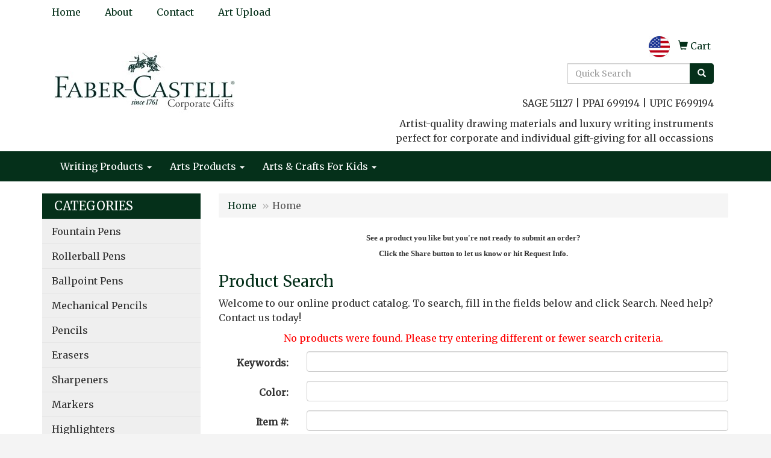

--- FILE ---
content_type: text/html
request_url: https://corporategifts.fabercastell.com/craft-kits.htm
body_size: 6737
content:
<!DOCTYPE html>
<html lang="en">
  <head>
    <meta charset="utf-8">
    <meta http-equiv="X-UA-Compatible" content="IE=edge">
    <meta name="viewport" content="width=device-width, initial-scale=1">
    <!-- The above 3 meta tags *must* come first in the head; any other head content must come *after* these tags -->
	
	<title>Faber-Castell Corporate Gifts - Craft Kits</title>
<meta name="description" content="From artist-quality drawing materials to luxury writing instruments, Faber-Castell has the premium corporate gift ideas you’re looking for.">
<meta name="keywords" content="luxury pens, pen and pencil sets, fountain pens, corporate gifts, art supply gifts">
<link rel="canonical" href="https://corporategifts.fabercastell.com/craft-kits.htm" />
<meta name="robots" content="index,follow">
<link rel="SHORTCUT ICON" type="image/ico" href="https://corporategifts.fabercastell.com/favicon.ico">
<link rel="icon" type="image/png" href="https://corporategifts.fabercastell.com/favicon.ico">

    <!-- Bootstrap core CSS -->
    <link href="/distsite/styles/7/common/css/bootstrap.min.css" rel="stylesheet">
    <link href="/distsite/styles/7/common/css/flexslider.css" rel="stylesheet">
    <link href="/distsite/styles/7/common/css/font-awesome.min.css" rel="stylesheet">
    <!-- Lightbox for rich text editor image destinations -->
    <link rel="stylesheet" type="text/css" href="/distsite/styles/7/common/css/lightbox/lightbox.css" />
    <!-- HTML5 shim and Respond.js for IE8 support of HTML5 elements and media queries -->
    <!--[if lt IE 9]>
      <script src="https://oss.maxcdn.com/html5shiv/3.7.2/html5shiv.min.js"></script>
      <script src="https://oss.maxcdn.com/respond/1.4.2/respond.min.js"></script>
    <![endif]-->
    <!-- Custom styles for this theme -->
      <link href="/we/we.dll/StyleSheet?UN=224962&Type=WETheme&TS=45874.3680439815" rel="stylesheet">
    <style>
#header-btm {
padding: 0;
}

</style>
  </head>

  <body id="page-10634922">
  


    <header>
  <nav id="nav1">
    <div class="container">
		<ul id="nav1" class="sf-menu hidden-xs">
	<li class=""><a href="/">Home</a></li>
<li class=""><a href="/about.htm">About</a></li>
<li class=""><a href="/contact.htm">Contact</a></li>
<li class=""><a href="/artupload.htm">Art Upload</a></li>

</ul>

      <!--/.nav navbar-->
    </div>
    </div>
    <!-- /container -->
  </nav>
  <div id="header-top">
  	<div class="container">
    <div class="row">
      <div class="col-sm-5">
        <div id="logo">
					
					<a href="https://corporategifts.fabercastell.com"><img class="img-responsive" src="/we/we.dll/Pic?UN=224962&F=C&T=753&Age=1262907402" alt="Faber-Castell" /></a>
					
		</div>
      </div>
      <!--/.col4-->
      <div class="col-sm-7" id="header-right">

		<ul id="nav0" class="list list-unstyled list-inline pull-right">
	<li class="label-item"></li>
	<li class=""><a href="/"><span class="icon-only"><img src="https://www.promoplace.com/fabercastell/files/murica.png"></span></a></li>
<li class=""><a href="/cart.htm"><span class="glyphicon glyphicon-shopping-cart" aria-hidden="true"></span> <span class="icon-only">Cart</span></a></li>

	
</ul>

      <div class="clear"></div>

      	<div class="row">
        	<div class="col-sm-7">
            	<div class="social pull-right hidden-xs">
					
            </div><!-- social -->

            <div class="clear"></div>

            </div><!-- /.col -->
            <div class="col-sm-5">
				<div class="quicksearch hidden-xs hidden-sm">
  <form name="QuickSearch" class="quick-form form-inline" role="search" method="get" action="https://corporategifts.fabercastell.com/:quicksearch.htm">
    <div class="input-group">
		<label class="sr-only" for="quicksearchbox">Search</label>  
      <input type="text" size="40" class="form-control" name="quicksearchbox" id="quicksearchbox" placeholder="Quick Search">
      <span class="input-group-btn">
      <button class="btn btn-default" type="submit" onclick="return(document.getElementById('quicksearchbox').value.trim()>'');" aria-label="search"><span class="glyphicon glyphicon-search"></span></button>
      </span> </div>
    <!-- /input-group -->
    
  </form>
</div>

                <div class="quicksearch visible-xs-block">
  <div class="row">
    <div class="col-xs-12">
      <form name="QuickSearch" class="quick-form" role="search" method="get" action="https://corporategifts.fabercastell.com/:quicksearch.htm" >
        <div class="input-group">
			<label class="sr-only" for="quicksearchboxmob">Search</label> 
          <input type="text" class="form-control" name="quicksearchbox" id="quicksearchboxmob" placeholder="What are you looking for?">
          <span class="input-group-btn">
          <button class="btn btn-default" type="submit" onclick="return(document.getElementById('quicksearchboxmob').value.trim()>'');" aria-label="search"><span class="glyphicon glyphicon-search"></span></button>
          </span> </div>
        <!-- /input-group -->
      </form>
    </div>
  </div>
  <!-- /.row -->
</div>

                <div class="quicksearch hidden-xs hidden-md hidden-lg">
  <form name="QuickSearch" class="quick-form form-inline" role="search" method="get" action="https://corporategifts.fabercastell.com/:quicksearch.htm">
    <div class="input-group">
		<label class="sr-only" for="quicksearchboxmed">Search</label>  
      <input type="text" size="40" class="form-control" name="quicksearchbox" id="quicksearchboxmed" placeholder="Search">
      <span class="input-group-btn">
      <button class="btn btn-default" type="submit" onclick="return(document.getElementById('quicksearchboxmed').value.trim()>'');" aria-label="search"><span class="glyphicon glyphicon-search"></span></button>
      </span> </div>
    <!-- /input-group -->

  </form>
</div>

            </div><!-- /.col -->
        </div> <!-- row -->

        <ul class="list list-unstyled list-inline header-contact">
                	<li class="hidden"><a href="tel:2166434653">216-643-4653</a></li>
                    <li class="hidden"><a href="mailto:laura.winkelmann@fabercastell.com">laura.winkelmann@fabercastell.com</a></li>
        </ul>

        <div id="header-text" class="hidden-xs">
                    <p><html><p>SAGE 51127 | PPAI 699194 | UPIC F699194</p>
<p>Artist-quality drawing materials and luxury writing instruments<br /> perfect for corporate and individual gift-giving for all occassions</p></html></p>
        </div>


      </div><!--/.col4-->
    </div><!-- ./row -->
	</div><!--container-->
  </div><!-- header -->

  <div id="header-btm">
          <nav class="navbar navbar-default" role="navigation">
          	<div class="container">
            <div class="navbar-header">
                <button type="button" class="navbar-toggle" data-toggle="collapse" data-target=".navbar-collapse">
                    <span class="sr-only">Toggle navigation</span>
                    <span class="icon-bar"></span>
                    <span class="icon-bar"></span>
                    <span class="icon-bar"></span>
                </button>
            </div>
        <div class="collapse navbar-collapse">
					<ul id="nav2" class="nav navbar-nav">
	<li class="visible-xs"><a href="/">Home</a></li>
<li class="visible-xs"><a href="/about.htm">About</a></li>
<li class="visible-xs"><a href="/contact.htm">Contact</a></li>
<li class="visible-xs"><a href="/artupload.htm">Art Upload</a></li>
<li class="dropdown "><a href="#" class="dropdown-toggle" data-toggle="dropdown">Writing Products <span class="caret"></span></a><ul class="dropdown-menu multi-level"><li><a href="/fountain-pens.htm">Fountain Pens</a>
</li><li><a href="/rollerball-pens.htm">Rollerball Pens</a>
</li><li><a href="/ballpoint-pens.htm">Ballpoint Pens</a>
</li><li><a href="/pencils.htm">Pencils</a>
</li><li><a href="/mechanical-pencils.htm">Mechanical Pencils</a>
</li><li><a href="/markers.htm">Markers</a>
</li><li><a href="/highlighters.htm">Highlighters</a>
</li><li><a href="/erasers.htm">Erasers</a>
</li><li><a href="/sharpeners-.htm">Sharpeners </a>
</li></ul></li>
<li class="dropdown "><a href="#" class="dropdown-toggle" data-toggle="dropdown">Arts Products <span class="caret"></span></a><ul class="dropdown-menu multi-level"><li><a href="/colored-pencils.htm">Colored Pencils</a>
</li></ul></li>
<li class="dropdown "><a href="#" class="dropdown-toggle" data-toggle="dropdown">Arts & Crafts For Kids <span class="caret"></span></a><ul class="dropdown-menu multi-level"><li><a href="/childrens-art-products.htm">Children's Art Products</a>
</li><li><a href="/craft-kits.htm">Craft Kits</a>
</li></ul></li>

</ul>

        </div><!--/.nav-collapse -->
        </div>
	</nav><!-- navbar -->
  </div><!-- /.header btm -->

</header>
	<div class="page">

	<div id="mobile-nav" class="visible-xs">
	<script>
	function MobileNavChange(entered) 
	{
		to=entered.options[entered.selectedIndex].value;
		if (to>"") parent.location.href=to;
	}
	</script>
	<select class="form-control" onchange="MobileNavChange(this);">
              <option value="">CATEGORIES</option>
			  <option value="/fountain-pens_001.htm">Fountain Pens</option><option value="/rollerball-pens_001.htm">Rollerball Pens</option><option value="/ballpoint-pens_001.htm">Ballpoint Pens</option><option value="/mechanical-pencils_001.htm">Mechanical Pencils</option><option value="/pencils_001.htm">Pencils</option><option value="/erasers_001.htm">Erasers</option><option value="/sharpeners.htm">Sharpeners</option><option value="/markers_001.htm">Markers</option><option value="/highlighters_001.htm">Highlighters</option><option value="/colored-pencils_001.htm">Colored Pencils</option><option value="/childrens-art-products_001.htm">Children's Art Products</option><option value="/craft-kits_001.htm">Craft Kits</option>
	</select>
</div>


	<div class="container">

      <div id="main-content" class="row">

        <aside id="sidebar" class="col-sm-3 hidden-xs">

		<ul id="nav3" class="sf-menu sf-vertical">
    <li class="header"><h3>CATEGORIES</h3></li>
	<li class=""><a href="/fountain-pens_001.htm">Fountain Pens</a></li>
<li class=""><a href="/rollerball-pens_001.htm">Rollerball Pens</a></li>
<li class=""><a href="/ballpoint-pens_001.htm">Ballpoint Pens</a></li>
<li class=""><a href="/mechanical-pencils_001.htm">Mechanical Pencils</a></li>
<li class=""><a href="/pencils_001.htm">Pencils</a></li>
<li class=""><a href="/erasers_001.htm">Erasers</a></li>
<li class=""><a href="/sharpeners.htm">Sharpeners</a></li>
<li class=""><a href="/markers_001.htm">Markers</a></li>
<li class=""><a href="/highlighters_001.htm">Highlighters</a></li>
<li class=""><a href="/colored-pencils_001.htm">Colored Pencils</a></li>
<li class=""><a href="/childrens-art-products_001.htm">Children's Art Products</a></li>
<li class=""><a href="/craft-kits_001.htm">Craft Kits</a></li>

</ul>


        </aside> <!-- /sidebar -->

        <div class="col-sm-9">

		<iframe id="WE_Frame" name="WE_Frame" title="subpage" width="100%" src="https://corporategifts.fabercastell.com/ws/ws.dll/StartSrch?UID=224962&WENavID=10634922" scrolling="no" frameborder="0"></iframe>

       </div> <!-- /.col-9 -->

      </div> <!-- /.row -->

    </div> <!-- /container -->
    </div><!-- page -->

	<!-- Footer Include -->

    <div id="footer-container">
      <footer id="footer">
        <div class="container">

          <div class="we-footer row">

          <!-- Page Ordering Change -->

           <div class="col-sm-4 col-sm-push-8" id="block-right">
              <div class="social">
				<ul class="socialmediabar">
	
	<li><a href="https://www.facebook.com/FaberCastellUSA/" target="_blank" title="Visit us on Facebook"><img src="/DistSite/Styles/7/common/images/social/1/Facebook.png" alt="Facebook" border="0"></a></li>
	
	
	<li><a href="https://twitter.com/fabercastellusa?lang=en" target="_blank" title="Visit us on Twitter"><img src="/DistSite/Styles/7/common/images/social/1/Twitter.png" alt="Twitter" border="0"></a></li>
	
	<!--
	<li><a href="" target="_blank" title="Visit us on LinkedIn"><img src="/DistSite/Styles/7/common/images/social/1/LinkedIn.png" alt="LinkedIn" border="0"></a></li>
	-->
	
	<li><a href="https://www.instagram.com/fabercastellusa/?hl=en" target="_blank" title="Visit us on Instagram"><img src="/DistSite/Styles/7/common/images/social/1/Instagram.png" alt="Instagram" border="0"></a></li>
	
	<!--
	<li><a href="" target="_blank" title="Visit us on Yelp"><img src="/DistSite/Styles/7/common/images/social/1/Yelp.png" alt="Yelp" border="0"></a></li>
	-->
	<!--
	<li><a href="" target="_blank" title="Visit us on YouTube"><img src="/DistSite/Styles/7/common/images/social/1/YouTube.png" alt="YouTube" border="0"></a></li>
	-->
	
	<li><a href="https://www.pinterest.com/fabercastellusa/" target="_blank" title="Visit us on Pinterest"><img src="/DistSite/Styles/7/common/images/social/1/Pinterest.png" alt="Pinterest" border="0"></a></li>
	
	<!--
	<li><a href="" target="_blank" title="Visit our blog"><img src="/DistSite/Styles/7/common/images/social/1/Blog.png" alt="Blog" border="0"></a></li>
	-->
	<!--
	<li><a href="" target="_blank" title="Visit us on Tumblr"><img src="/DistSite/Styles/7/common/images/social/1/Tumblr.png" alt="Tumblr" border="0"></a></li>
	-->
</ul>

              </div>
              <!--/social -->

              <div class="clear"></div>

			<!-- Map -->
      <!--
      <div>
			<a href="https://maps.google.com/?q=,%20" target="_blank">
			<img id="footer-map" style="width:220px;height:120px;" src="/we/we.dll/Pic?UN=224962&F=MapMain&MaxW=220&MaxH=120&Address=,%20&Age=-1" class="img-responsive" alt="map" title="Click for a larger map" />
			</a>
			</div>
      -->
			<div class="clear"></div>

			<!-- Contact info -->
			<!--
		    <h4><span class="notranslate">Faber-Castell</span></h4>
		    <p><span class="notranslate"><a href="tel:2166434653">216-643-4653</a><br><a href="mailto:laura.winkelmann@fabercastell.com">laura.winkelmann@fabercastell.com</a></span></p>
			-->

            </div> <!-- /col 4 -->

            <div class="col-sm-8 col-sm-pull-4">
              <h3>Luxury Gifts Since 1761</h3>
			  <!-- Footer Nav -->
			  <div class="row">
                <div class="col-sm-3">
                  <ul class="nav4">

<li class=""><a href="/">Home</a></li>
<li class=""><a href="/contactf.htm">Contact</a></li>
<li class=""><a href="/aboutf.htm">About</a></li>
<li class=""><a href="https://www.sagemember.com/SuppRate?S=224962" target="_blank">Rate Us Now</a></li>
                  </ul>
                </div>


</div>

               <!-- Additional Links -->
            <div id="additional-links">
    			<br/>
    			<a href="https://corporategifts.fabercastell.com/:tellafriend.htm" onMouseOver="window.status='Tell A Friend About Our Site';return true;" onMouseOut="window.status='';return true;">Tell A Friend About Our Site</a>
            </div>

			<!-- Credit card logos -->
			            <ul class="list list-inline list-unstyled credit-cards">
              <li ><img class="img-responsive" src="/distsite/styles/7/common/images/cc/mc.png" alt="Master Card"></li>
              <li ><img class="img-responsive" src="/distsite/styles/7/common/images/cc/visa.png" alt="Visa"></li>
              <li ><img class="img-responsive" src="/distsite/styles/7/common/images/cc/amex.png" alt="American Express"></li>
              <li  style="display:none;"><img class="img-responsive" src="/distsite/styles/7/common/images/cc/discover.png" alt="Discover"></li>
              <li  style="display:none;"><img class="img-responsive" src="/distsite/styles/7/common/images/cc/diners.png" alt="Diners Club"></li>
            </ul>


            </div>
            <!--/col 8 -->

          </div>
          <!--/row-->

		  <!-- Site Footer -->
		            <div class="row">
			  <div class="col-sm-12">
          	<div id="additional-footer">
    <!--
            <img id="poweredby" class="img-responsive pull-left" src="/distsite/styles/7/common/images/sgpower.png" alt="Powered by SAGE"/>
	-->
             <p class="copyright">
	  <!--Site design &copy; 2026 SAGE - Quick Technologies Inc.&nbsp; -->
	  <p class="copyright">Information, data and designs from this website may not be copied, archived, mined, stored, captured, harvested or used in any way except in connection with use of the site in the ordinary course for its intended purpose.</p>
			 </p>
           	</div><!-- /#additional footer -->
		  </div>
          </div>




        </div>
        <!--/container -->

      </footer>
</div>
<!-- footer-container -->



	<!-- Bootstrap core JavaScript
    ================================================== -->
    <!-- Placed at the end of the document so the pages load faster -->
    <script src="/distsite/styles/7/common/js/jquery.min.js"></script>
    <script src="/distsite/styles/7/common/js/bootstrap.min.js"></script>
    <script src="/distsite/styles/7/common/js/hoverIntent.min.js"></script>
    <script src="/distsite/styles/7/common/js/superfish.min.js"></script>
    <script src="/distsite/styles/7/common/js/jquery.validate.min.js"></script>
    <script src="/distsite/styles/7/common/js/jquery.flexslider-min.js"></script>
    <script src="/distsite/styles/7/common/js/lightbox.js" type="text/javascript"></script>
    <script src="/distsite/styles/7/common/js/ie10-viewport-bug-workaround.js"></script>
    <script src="/js/iframeResizer.min.js" type="text/javascript"></script>
    <script src="/js/IFrameUtils.js?20150930" type="text/javascript"></script> <!-- Eventually can remove this one line when not using older resizer method anymore -->

	<script>
	jQuery(document).ready(function(){
		jQuery('ul.sf-menu').superfish({
			animation: {opacity:'show'},	// slide-down effect without fade-in
			delay: 100,			// 1.2 second delay on mouseout
			speed: 'fast'
		});
	});
	</script>

     <script>

      $(window).load(function() {
        $('#main-slider').flexslider({
            animation: "slide",
            controlsContainer: '.flex-container',
            pauseOnAction:false,
            pauseOnHover:true,
            controlNav: false,
            prevText: "",
            nextText: "",
			slideshowSpeed: 7000

        });

        $('#product-carousel').flexslider({
            animation: "slide",
            pauseOnAction:false,
            pauseOnHover:true,
            itemWidth: 160,
			slideshow: true,
      slideshowSpeed: 3000,
            controlNav: false,
            initDelay: 3000,
            prevText: "",
            nextText: ""
        });

         $('#signature').flexslider({
            animation: "slide",
            itemWidth: 120,
            pauseOnAction:false,
            pauseOnHover:true,
            controlNav: false
        });
      });
    </script>

<!-- iFrame Resize -->
<script>iFrameResize({checkOrigin:false,inPageLinks:true},'#WE_Frame');</script>


<!-- For VDS (temp until PS is flat - then move this to product detail page -->
<!-- highslide : VDS and pop-ups -->
	<script type="text/javascript" src="/highslide/highslide-full.packed.js"></script>
	<script type="text/javascript" src="/highslide/highslide.config.js" charset="utf-8"></script>
	<link rel="stylesheet" type="text/css" href="/highslide/highslide.css" />
	<script type="text/javascript">
	hs.lang = {
	   loadingText: '',
	   restoreTitle : 'Click to close.  Click and drag to move.'
	};
	hs.expandCursor = null; // hide zoom cursor
	hs.preserveContent = false;
	</script>
<!-- End highslide -->
<a style="display:none;" id="VDSAnchor" href="javascript:void(0);" onclick="return hs.htmlExpand(this, { objectType: 'iframe', objectLoadTime:'after', align: 'center', height:775, width:1050, allowWidthReduction:true, minWidth:300, minHeight:400 } );">Virtual Sample</a>
<!-- End For VDS -->





  </body>
</html>
